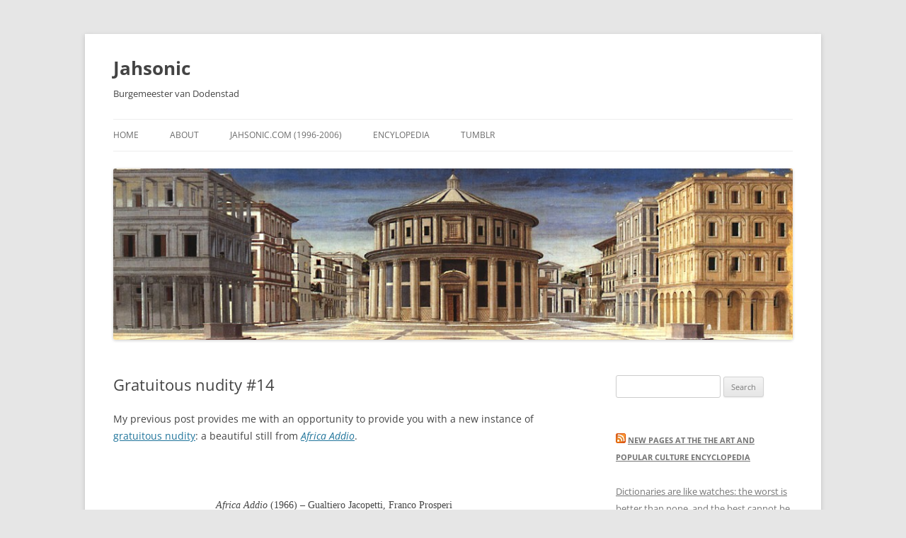

--- FILE ---
content_type: text/html; charset=UTF-8
request_url: https://blog.jahsonic.com/gratuitous-nudity-14/
body_size: 11149
content:
<!DOCTYPE html>
<html lang="en-US">
<head>
<meta charset="UTF-8" />
<meta name="viewport" content="width=device-width, initial-scale=1.0" />
<title>Gratuitous nudity #14 - Jahsonic</title>
<link rel="profile" href="https://gmpg.org/xfn/11" />
<link rel="pingback" href="https://blog.jahsonic.com/xmlrpc.php">
<meta name='robots' content='index, follow, max-image-preview:large, max-snippet:-1, max-video-preview:-1' />

	<!-- This site is optimized with the Yoast SEO plugin v26.8 - https://yoast.com/product/yoast-seo-wordpress/ -->
	<link rel="canonical" href="https://blog.jahsonic.com/gratuitous-nudity-14/" />
	<meta property="og:locale" content="en_US" />
	<meta property="og:type" content="article" />
	<meta property="og:title" content="Gratuitous nudity #14 - Jahsonic" />
	<meta property="og:description" content="My previous post provides me with an opportunity to provide you with a new instance of gratuitous nudity: a beautiful still from Africa Addio. Africa Addio (1966) &#8211; Gualtiero Jacopetti, Franco Prosperi Image sourced here. [Dec 2005] Africa Addio is a 1966 Italian documentary film about the decolonization in Africa. It was shot over a [&hellip;]" />
	<meta property="og:url" content="https://blog.jahsonic.com/gratuitous-nudity-14/" />
	<meta property="og:site_name" content="Jahsonic" />
	<meta property="article:published_time" content="2008-11-16T16:51:22+00:00" />
	<meta property="og:image" content="http://www.jahsonic.com/AfricaAddio.jpg" />
	<meta name="author" content="jahsonic" />
	<meta name="twitter:card" content="summary_large_image" />
	<meta name="twitter:label1" content="Written by" />
	<meta name="twitter:data1" content="jahsonic" />
	<meta name="twitter:label2" content="Est. reading time" />
	<meta name="twitter:data2" content="1 minute" />
	<script type="application/ld+json" class="yoast-schema-graph">{"@context":"https://schema.org","@graph":[{"@type":"Article","@id":"https://blog.jahsonic.com/gratuitous-nudity-14/#article","isPartOf":{"@id":"https://blog.jahsonic.com/gratuitous-nudity-14/"},"author":{"name":"jahsonic","@id":"https://blog.jahsonic.com/#/schema/person/8789b59bbd68431a545311e7778390e4"},"headline":"Gratuitous nudity #14","datePublished":"2008-11-16T16:51:22+00:00","mainEntityOfPage":{"@id":"https://blog.jahsonic.com/gratuitous-nudity-14/"},"wordCount":124,"publisher":{"@id":"https://blog.jahsonic.com/#/schema/person/8789b59bbd68431a545311e7778390e4"},"image":{"@id":"https://blog.jahsonic.com/gratuitous-nudity-14/#primaryimage"},"thumbnailUrl":"http://www.jahsonic.com/AfricaAddio.jpg","articleSection":["1001 things to do before you die","eroticism","female sexuality","fiction","gratuitous nudity","photography"],"inLanguage":"en-US"},{"@type":"WebPage","@id":"https://blog.jahsonic.com/gratuitous-nudity-14/","url":"https://blog.jahsonic.com/gratuitous-nudity-14/","name":"Gratuitous nudity #14 - Jahsonic","isPartOf":{"@id":"https://blog.jahsonic.com/#website"},"primaryImageOfPage":{"@id":"https://blog.jahsonic.com/gratuitous-nudity-14/#primaryimage"},"image":{"@id":"https://blog.jahsonic.com/gratuitous-nudity-14/#primaryimage"},"thumbnailUrl":"http://www.jahsonic.com/AfricaAddio.jpg","datePublished":"2008-11-16T16:51:22+00:00","breadcrumb":{"@id":"https://blog.jahsonic.com/gratuitous-nudity-14/#breadcrumb"},"inLanguage":"en-US","potentialAction":[{"@type":"ReadAction","target":["https://blog.jahsonic.com/gratuitous-nudity-14/"]}]},{"@type":"ImageObject","inLanguage":"en-US","@id":"https://blog.jahsonic.com/gratuitous-nudity-14/#primaryimage","url":"http://www.jahsonic.com/AfricaAddio.jpg","contentUrl":"http://www.jahsonic.com/AfricaAddio.jpg"},{"@type":"BreadcrumbList","@id":"https://blog.jahsonic.com/gratuitous-nudity-14/#breadcrumb","itemListElement":[{"@type":"ListItem","position":1,"name":"Home","item":"https://blog.jahsonic.com/"},{"@type":"ListItem","position":2,"name":"Gratuitous nudity #14"}]},{"@type":"WebSite","@id":"https://blog.jahsonic.com/#website","url":"https://blog.jahsonic.com/","name":"Jahsonic","description":"Burgemeester van Dodenstad","publisher":{"@id":"https://blog.jahsonic.com/#/schema/person/8789b59bbd68431a545311e7778390e4"},"potentialAction":[{"@type":"SearchAction","target":{"@type":"EntryPoint","urlTemplate":"https://blog.jahsonic.com/?s={search_term_string}"},"query-input":{"@type":"PropertyValueSpecification","valueRequired":true,"valueName":"search_term_string"}}],"inLanguage":"en-US"},{"@type":["Person","Organization"],"@id":"https://blog.jahsonic.com/#/schema/person/8789b59bbd68431a545311e7778390e4","name":"jahsonic","image":{"@type":"ImageObject","inLanguage":"en-US","@id":"https://blog.jahsonic.com/#/schema/person/image/","url":"https://secure.gravatar.com/avatar/6e5c3ff847cff8f084c3174a15d944809946964027ff5f06edefbc82447e3eff?s=96&d=mm&r=g","contentUrl":"https://secure.gravatar.com/avatar/6e5c3ff847cff8f084c3174a15d944809946964027ff5f06edefbc82447e3eff?s=96&d=mm&r=g","caption":"jahsonic"},"logo":{"@id":"https://blog.jahsonic.com/#/schema/person/image/"}}]}</script>
	<!-- / Yoast SEO plugin. -->


<link rel="alternate" type="application/rss+xml" title="Jahsonic &raquo; Feed" href="https://blog.jahsonic.com/feed/" />
<link rel="alternate" type="application/rss+xml" title="Jahsonic &raquo; Comments Feed" href="https://blog.jahsonic.com/comments/feed/" />
<link rel="alternate" type="application/rss+xml" title="Jahsonic &raquo; Gratuitous nudity #14 Comments Feed" href="https://blog.jahsonic.com/gratuitous-nudity-14/feed/" />
<link rel="alternate" title="oEmbed (JSON)" type="application/json+oembed" href="https://blog.jahsonic.com/wp-json/oembed/1.0/embed?url=https%3A%2F%2Fblog.jahsonic.com%2Fgratuitous-nudity-14%2F" />
<link rel="alternate" title="oEmbed (XML)" type="text/xml+oembed" href="https://blog.jahsonic.com/wp-json/oembed/1.0/embed?url=https%3A%2F%2Fblog.jahsonic.com%2Fgratuitous-nudity-14%2F&#038;format=xml" />
<style id='wp-img-auto-sizes-contain-inline-css' type='text/css'>
img:is([sizes=auto i],[sizes^="auto," i]){contain-intrinsic-size:3000px 1500px}
/*# sourceURL=wp-img-auto-sizes-contain-inline-css */
</style>
<style id='wp-emoji-styles-inline-css' type='text/css'>

	img.wp-smiley, img.emoji {
		display: inline !important;
		border: none !important;
		box-shadow: none !important;
		height: 1em !important;
		width: 1em !important;
		margin: 0 0.07em !important;
		vertical-align: -0.1em !important;
		background: none !important;
		padding: 0 !important;
	}
/*# sourceURL=wp-emoji-styles-inline-css */
</style>
<style id='wp-block-library-inline-css' type='text/css'>
:root{--wp-block-synced-color:#7a00df;--wp-block-synced-color--rgb:122,0,223;--wp-bound-block-color:var(--wp-block-synced-color);--wp-editor-canvas-background:#ddd;--wp-admin-theme-color:#007cba;--wp-admin-theme-color--rgb:0,124,186;--wp-admin-theme-color-darker-10:#006ba1;--wp-admin-theme-color-darker-10--rgb:0,107,160.5;--wp-admin-theme-color-darker-20:#005a87;--wp-admin-theme-color-darker-20--rgb:0,90,135;--wp-admin-border-width-focus:2px}@media (min-resolution:192dpi){:root{--wp-admin-border-width-focus:1.5px}}.wp-element-button{cursor:pointer}:root .has-very-light-gray-background-color{background-color:#eee}:root .has-very-dark-gray-background-color{background-color:#313131}:root .has-very-light-gray-color{color:#eee}:root .has-very-dark-gray-color{color:#313131}:root .has-vivid-green-cyan-to-vivid-cyan-blue-gradient-background{background:linear-gradient(135deg,#00d084,#0693e3)}:root .has-purple-crush-gradient-background{background:linear-gradient(135deg,#34e2e4,#4721fb 50%,#ab1dfe)}:root .has-hazy-dawn-gradient-background{background:linear-gradient(135deg,#faaca8,#dad0ec)}:root .has-subdued-olive-gradient-background{background:linear-gradient(135deg,#fafae1,#67a671)}:root .has-atomic-cream-gradient-background{background:linear-gradient(135deg,#fdd79a,#004a59)}:root .has-nightshade-gradient-background{background:linear-gradient(135deg,#330968,#31cdcf)}:root .has-midnight-gradient-background{background:linear-gradient(135deg,#020381,#2874fc)}:root{--wp--preset--font-size--normal:16px;--wp--preset--font-size--huge:42px}.has-regular-font-size{font-size:1em}.has-larger-font-size{font-size:2.625em}.has-normal-font-size{font-size:var(--wp--preset--font-size--normal)}.has-huge-font-size{font-size:var(--wp--preset--font-size--huge)}.has-text-align-center{text-align:center}.has-text-align-left{text-align:left}.has-text-align-right{text-align:right}.has-fit-text{white-space:nowrap!important}#end-resizable-editor-section{display:none}.aligncenter{clear:both}.items-justified-left{justify-content:flex-start}.items-justified-center{justify-content:center}.items-justified-right{justify-content:flex-end}.items-justified-space-between{justify-content:space-between}.screen-reader-text{border:0;clip-path:inset(50%);height:1px;margin:-1px;overflow:hidden;padding:0;position:absolute;width:1px;word-wrap:normal!important}.screen-reader-text:focus{background-color:#ddd;clip-path:none;color:#444;display:block;font-size:1em;height:auto;left:5px;line-height:normal;padding:15px 23px 14px;text-decoration:none;top:5px;width:auto;z-index:100000}html :where(.has-border-color){border-style:solid}html :where([style*=border-top-color]){border-top-style:solid}html :where([style*=border-right-color]){border-right-style:solid}html :where([style*=border-bottom-color]){border-bottom-style:solid}html :where([style*=border-left-color]){border-left-style:solid}html :where([style*=border-width]){border-style:solid}html :where([style*=border-top-width]){border-top-style:solid}html :where([style*=border-right-width]){border-right-style:solid}html :where([style*=border-bottom-width]){border-bottom-style:solid}html :where([style*=border-left-width]){border-left-style:solid}html :where(img[class*=wp-image-]){height:auto;max-width:100%}:where(figure){margin:0 0 1em}html :where(.is-position-sticky){--wp-admin--admin-bar--position-offset:var(--wp-admin--admin-bar--height,0px)}@media screen and (max-width:600px){html :where(.is-position-sticky){--wp-admin--admin-bar--position-offset:0px}}

/*# sourceURL=wp-block-library-inline-css */
</style><style id='wp-block-rss-inline-css' type='text/css'>
ul.wp-block-rss.alignleft{margin-right:2em}ul.wp-block-rss.alignright{margin-left:2em}ul.wp-block-rss.is-grid{display:flex;flex-wrap:wrap;padding:0}ul.wp-block-rss.is-grid li{margin:0 1em 1em 0;width:100%}@media (min-width:600px){ul.wp-block-rss.columns-2 li{width:calc(50% - 1em)}ul.wp-block-rss.columns-3 li{width:calc(33.33333% - 1em)}ul.wp-block-rss.columns-4 li{width:calc(25% - 1em)}ul.wp-block-rss.columns-5 li{width:calc(20% - 1em)}ul.wp-block-rss.columns-6 li{width:calc(16.66667% - 1em)}}.wp-block-rss__item-author,.wp-block-rss__item-publish-date{display:block;font-size:.8125em}.wp-block-rss{box-sizing:border-box;list-style:none;padding:0}
/*# sourceURL=https://blog.jahsonic.com/wp-includes/blocks/rss/style.min.css */
</style>
<style id='global-styles-inline-css' type='text/css'>
:root{--wp--preset--aspect-ratio--square: 1;--wp--preset--aspect-ratio--4-3: 4/3;--wp--preset--aspect-ratio--3-4: 3/4;--wp--preset--aspect-ratio--3-2: 3/2;--wp--preset--aspect-ratio--2-3: 2/3;--wp--preset--aspect-ratio--16-9: 16/9;--wp--preset--aspect-ratio--9-16: 9/16;--wp--preset--color--black: #000000;--wp--preset--color--cyan-bluish-gray: #abb8c3;--wp--preset--color--white: #fff;--wp--preset--color--pale-pink: #f78da7;--wp--preset--color--vivid-red: #cf2e2e;--wp--preset--color--luminous-vivid-orange: #ff6900;--wp--preset--color--luminous-vivid-amber: #fcb900;--wp--preset--color--light-green-cyan: #7bdcb5;--wp--preset--color--vivid-green-cyan: #00d084;--wp--preset--color--pale-cyan-blue: #8ed1fc;--wp--preset--color--vivid-cyan-blue: #0693e3;--wp--preset--color--vivid-purple: #9b51e0;--wp--preset--color--blue: #21759b;--wp--preset--color--dark-gray: #444;--wp--preset--color--medium-gray: #9f9f9f;--wp--preset--color--light-gray: #e6e6e6;--wp--preset--gradient--vivid-cyan-blue-to-vivid-purple: linear-gradient(135deg,rgb(6,147,227) 0%,rgb(155,81,224) 100%);--wp--preset--gradient--light-green-cyan-to-vivid-green-cyan: linear-gradient(135deg,rgb(122,220,180) 0%,rgb(0,208,130) 100%);--wp--preset--gradient--luminous-vivid-amber-to-luminous-vivid-orange: linear-gradient(135deg,rgb(252,185,0) 0%,rgb(255,105,0) 100%);--wp--preset--gradient--luminous-vivid-orange-to-vivid-red: linear-gradient(135deg,rgb(255,105,0) 0%,rgb(207,46,46) 100%);--wp--preset--gradient--very-light-gray-to-cyan-bluish-gray: linear-gradient(135deg,rgb(238,238,238) 0%,rgb(169,184,195) 100%);--wp--preset--gradient--cool-to-warm-spectrum: linear-gradient(135deg,rgb(74,234,220) 0%,rgb(151,120,209) 20%,rgb(207,42,186) 40%,rgb(238,44,130) 60%,rgb(251,105,98) 80%,rgb(254,248,76) 100%);--wp--preset--gradient--blush-light-purple: linear-gradient(135deg,rgb(255,206,236) 0%,rgb(152,150,240) 100%);--wp--preset--gradient--blush-bordeaux: linear-gradient(135deg,rgb(254,205,165) 0%,rgb(254,45,45) 50%,rgb(107,0,62) 100%);--wp--preset--gradient--luminous-dusk: linear-gradient(135deg,rgb(255,203,112) 0%,rgb(199,81,192) 50%,rgb(65,88,208) 100%);--wp--preset--gradient--pale-ocean: linear-gradient(135deg,rgb(255,245,203) 0%,rgb(182,227,212) 50%,rgb(51,167,181) 100%);--wp--preset--gradient--electric-grass: linear-gradient(135deg,rgb(202,248,128) 0%,rgb(113,206,126) 100%);--wp--preset--gradient--midnight: linear-gradient(135deg,rgb(2,3,129) 0%,rgb(40,116,252) 100%);--wp--preset--font-size--small: 13px;--wp--preset--font-size--medium: 20px;--wp--preset--font-size--large: 36px;--wp--preset--font-size--x-large: 42px;--wp--preset--spacing--20: 0.44rem;--wp--preset--spacing--30: 0.67rem;--wp--preset--spacing--40: 1rem;--wp--preset--spacing--50: 1.5rem;--wp--preset--spacing--60: 2.25rem;--wp--preset--spacing--70: 3.38rem;--wp--preset--spacing--80: 5.06rem;--wp--preset--shadow--natural: 6px 6px 9px rgba(0, 0, 0, 0.2);--wp--preset--shadow--deep: 12px 12px 50px rgba(0, 0, 0, 0.4);--wp--preset--shadow--sharp: 6px 6px 0px rgba(0, 0, 0, 0.2);--wp--preset--shadow--outlined: 6px 6px 0px -3px rgb(255, 255, 255), 6px 6px rgb(0, 0, 0);--wp--preset--shadow--crisp: 6px 6px 0px rgb(0, 0, 0);}:where(.is-layout-flex){gap: 0.5em;}:where(.is-layout-grid){gap: 0.5em;}body .is-layout-flex{display: flex;}.is-layout-flex{flex-wrap: wrap;align-items: center;}.is-layout-flex > :is(*, div){margin: 0;}body .is-layout-grid{display: grid;}.is-layout-grid > :is(*, div){margin: 0;}:where(.wp-block-columns.is-layout-flex){gap: 2em;}:where(.wp-block-columns.is-layout-grid){gap: 2em;}:where(.wp-block-post-template.is-layout-flex){gap: 1.25em;}:where(.wp-block-post-template.is-layout-grid){gap: 1.25em;}.has-black-color{color: var(--wp--preset--color--black) !important;}.has-cyan-bluish-gray-color{color: var(--wp--preset--color--cyan-bluish-gray) !important;}.has-white-color{color: var(--wp--preset--color--white) !important;}.has-pale-pink-color{color: var(--wp--preset--color--pale-pink) !important;}.has-vivid-red-color{color: var(--wp--preset--color--vivid-red) !important;}.has-luminous-vivid-orange-color{color: var(--wp--preset--color--luminous-vivid-orange) !important;}.has-luminous-vivid-amber-color{color: var(--wp--preset--color--luminous-vivid-amber) !important;}.has-light-green-cyan-color{color: var(--wp--preset--color--light-green-cyan) !important;}.has-vivid-green-cyan-color{color: var(--wp--preset--color--vivid-green-cyan) !important;}.has-pale-cyan-blue-color{color: var(--wp--preset--color--pale-cyan-blue) !important;}.has-vivid-cyan-blue-color{color: var(--wp--preset--color--vivid-cyan-blue) !important;}.has-vivid-purple-color{color: var(--wp--preset--color--vivid-purple) !important;}.has-black-background-color{background-color: var(--wp--preset--color--black) !important;}.has-cyan-bluish-gray-background-color{background-color: var(--wp--preset--color--cyan-bluish-gray) !important;}.has-white-background-color{background-color: var(--wp--preset--color--white) !important;}.has-pale-pink-background-color{background-color: var(--wp--preset--color--pale-pink) !important;}.has-vivid-red-background-color{background-color: var(--wp--preset--color--vivid-red) !important;}.has-luminous-vivid-orange-background-color{background-color: var(--wp--preset--color--luminous-vivid-orange) !important;}.has-luminous-vivid-amber-background-color{background-color: var(--wp--preset--color--luminous-vivid-amber) !important;}.has-light-green-cyan-background-color{background-color: var(--wp--preset--color--light-green-cyan) !important;}.has-vivid-green-cyan-background-color{background-color: var(--wp--preset--color--vivid-green-cyan) !important;}.has-pale-cyan-blue-background-color{background-color: var(--wp--preset--color--pale-cyan-blue) !important;}.has-vivid-cyan-blue-background-color{background-color: var(--wp--preset--color--vivid-cyan-blue) !important;}.has-vivid-purple-background-color{background-color: var(--wp--preset--color--vivid-purple) !important;}.has-black-border-color{border-color: var(--wp--preset--color--black) !important;}.has-cyan-bluish-gray-border-color{border-color: var(--wp--preset--color--cyan-bluish-gray) !important;}.has-white-border-color{border-color: var(--wp--preset--color--white) !important;}.has-pale-pink-border-color{border-color: var(--wp--preset--color--pale-pink) !important;}.has-vivid-red-border-color{border-color: var(--wp--preset--color--vivid-red) !important;}.has-luminous-vivid-orange-border-color{border-color: var(--wp--preset--color--luminous-vivid-orange) !important;}.has-luminous-vivid-amber-border-color{border-color: var(--wp--preset--color--luminous-vivid-amber) !important;}.has-light-green-cyan-border-color{border-color: var(--wp--preset--color--light-green-cyan) !important;}.has-vivid-green-cyan-border-color{border-color: var(--wp--preset--color--vivid-green-cyan) !important;}.has-pale-cyan-blue-border-color{border-color: var(--wp--preset--color--pale-cyan-blue) !important;}.has-vivid-cyan-blue-border-color{border-color: var(--wp--preset--color--vivid-cyan-blue) !important;}.has-vivid-purple-border-color{border-color: var(--wp--preset--color--vivid-purple) !important;}.has-vivid-cyan-blue-to-vivid-purple-gradient-background{background: var(--wp--preset--gradient--vivid-cyan-blue-to-vivid-purple) !important;}.has-light-green-cyan-to-vivid-green-cyan-gradient-background{background: var(--wp--preset--gradient--light-green-cyan-to-vivid-green-cyan) !important;}.has-luminous-vivid-amber-to-luminous-vivid-orange-gradient-background{background: var(--wp--preset--gradient--luminous-vivid-amber-to-luminous-vivid-orange) !important;}.has-luminous-vivid-orange-to-vivid-red-gradient-background{background: var(--wp--preset--gradient--luminous-vivid-orange-to-vivid-red) !important;}.has-very-light-gray-to-cyan-bluish-gray-gradient-background{background: var(--wp--preset--gradient--very-light-gray-to-cyan-bluish-gray) !important;}.has-cool-to-warm-spectrum-gradient-background{background: var(--wp--preset--gradient--cool-to-warm-spectrum) !important;}.has-blush-light-purple-gradient-background{background: var(--wp--preset--gradient--blush-light-purple) !important;}.has-blush-bordeaux-gradient-background{background: var(--wp--preset--gradient--blush-bordeaux) !important;}.has-luminous-dusk-gradient-background{background: var(--wp--preset--gradient--luminous-dusk) !important;}.has-pale-ocean-gradient-background{background: var(--wp--preset--gradient--pale-ocean) !important;}.has-electric-grass-gradient-background{background: var(--wp--preset--gradient--electric-grass) !important;}.has-midnight-gradient-background{background: var(--wp--preset--gradient--midnight) !important;}.has-small-font-size{font-size: var(--wp--preset--font-size--small) !important;}.has-medium-font-size{font-size: var(--wp--preset--font-size--medium) !important;}.has-large-font-size{font-size: var(--wp--preset--font-size--large) !important;}.has-x-large-font-size{font-size: var(--wp--preset--font-size--x-large) !important;}
/*# sourceURL=global-styles-inline-css */
</style>

<style id='classic-theme-styles-inline-css' type='text/css'>
/*! This file is auto-generated */
.wp-block-button__link{color:#fff;background-color:#32373c;border-radius:9999px;box-shadow:none;text-decoration:none;padding:calc(.667em + 2px) calc(1.333em + 2px);font-size:1.125em}.wp-block-file__button{background:#32373c;color:#fff;text-decoration:none}
/*# sourceURL=/wp-includes/css/classic-themes.min.css */
</style>
<link rel='stylesheet' id='twentytwelve-fonts-css' href='https://blog.jahsonic.com/wp-content/themes/twentytwelve/fonts/font-open-sans.css?ver=20230328' type='text/css' media='all' />
<link rel='stylesheet' id='twentytwelve-style-css' href='https://blog.jahsonic.com/wp-content/themes/twentytwelve/style.css?ver=20251202' type='text/css' media='all' />
<link rel='stylesheet' id='twentytwelve-block-style-css' href='https://blog.jahsonic.com/wp-content/themes/twentytwelve/css/blocks.css?ver=20251031' type='text/css' media='all' />
<script type="text/javascript" src="https://blog.jahsonic.com/wp-includes/js/jquery/jquery.min.js?ver=3.7.1" id="jquery-core-js"></script>
<script type="text/javascript" src="https://blog.jahsonic.com/wp-includes/js/jquery/jquery-migrate.min.js?ver=3.4.1" id="jquery-migrate-js"></script>
<script type="text/javascript" src="https://blog.jahsonic.com/wp-content/themes/twentytwelve/js/navigation.js?ver=20250303" id="twentytwelve-navigation-js" defer="defer" data-wp-strategy="defer"></script>
<link rel="https://api.w.org/" href="https://blog.jahsonic.com/wp-json/" /><link rel="alternate" title="JSON" type="application/json" href="https://blog.jahsonic.com/wp-json/wp/v2/posts/2255" /><link rel="EditURI" type="application/rsd+xml" title="RSD" href="https://blog.jahsonic.com/xmlrpc.php?rsd" />
<meta name="generator" content="WordPress 6.9" />
<link rel='shortlink' href='https://blog.jahsonic.com/?p=2255' />
	<style type="text/css" id="twentytwelve-header-css">
			.site-header h1 a,
		.site-header h2 {
			color: #444;
		}
		</style>
	<link rel="icon" href="https://blog.jahsonic.com/wp-content/uploads/2021/11/cropped-RhombicuboctahedronbyLeonardodaVinci-32x32.jpg" sizes="32x32" />
<link rel="icon" href="https://blog.jahsonic.com/wp-content/uploads/2021/11/cropped-RhombicuboctahedronbyLeonardodaVinci-192x192.jpg" sizes="192x192" />
<link rel="apple-touch-icon" href="https://blog.jahsonic.com/wp-content/uploads/2021/11/cropped-RhombicuboctahedronbyLeonardodaVinci-180x180.jpg" />
<meta name="msapplication-TileImage" content="https://blog.jahsonic.com/wp-content/uploads/2021/11/cropped-RhombicuboctahedronbyLeonardodaVinci-270x270.jpg" />
</head>

<body class="wp-singular post-template-default single single-post postid-2255 single-format-standard wp-embed-responsive wp-theme-twentytwelve custom-font-enabled">
<div id="page" class="hfeed site">
	<a class="screen-reader-text skip-link" href="#content">Skip to content</a>
	<header id="masthead" class="site-header">
		<hgroup>
							<h1 class="site-title"><a href="https://blog.jahsonic.com/" rel="home" >Jahsonic</a></h1>
								<h2 class="site-description">Burgemeester van Dodenstad</h2>
					</hgroup>

		<nav id="site-navigation" class="main-navigation">
			<button class="menu-toggle">Menu</button>
			<div class="menu-left-menu-container"><ul id="menu-left-menu" class="nav-menu"><li id="menu-item-7340" class="menu-item menu-item-type-custom menu-item-object-custom menu-item-7340"><a href="http://jahsonic.com">Home</a></li>
<li id="menu-item-5243" class="menu-item menu-item-type-post_type menu-item-object-page menu-item-5243"><a href="https://blog.jahsonic.com/about/">About</a></li>
<li id="menu-item-7331" class="menu-item menu-item-type-custom menu-item-object-custom menu-item-7331"><a href="http://jahsonic.com/2006Feb.html">Jahsonic.com (1996-2006)</a></li>
<li id="menu-item-7334" class="menu-item menu-item-type-custom menu-item-object-custom menu-item-7334"><a href="http://artandpopularculture.com">Encylopedia</a></li>
<li id="menu-item-7337" class="menu-item menu-item-type-custom menu-item-object-custom menu-item-7337"><a href="http://jahsonic.tumblr.com">Tumblr</a></li>
</ul></div>		</nav><!-- #site-navigation -->

				<a href="https://blog.jahsonic.com/"  rel="home"><img src="https://blog.jahsonic.com/wp-content/uploads/2013/08/cropped-Piero_della_Francesca_-_Ideal_City.jpg" width="1000" height="252" alt="Jahsonic" class="header-image" srcset="https://blog.jahsonic.com/wp-content/uploads/2013/08/cropped-Piero_della_Francesca_-_Ideal_City.jpg 1000w, https://blog.jahsonic.com/wp-content/uploads/2013/08/cropped-Piero_della_Francesca_-_Ideal_City-300x75.jpg 300w, https://blog.jahsonic.com/wp-content/uploads/2013/08/cropped-Piero_della_Francesca_-_Ideal_City-624x157.jpg 624w" sizes="(max-width: 1000px) 100vw, 1000px" decoding="async" fetchpriority="high" /></a>
			</header><!-- #masthead -->

	<div id="main" class="wrapper">

	<div id="primary" class="site-content">
		<div id="content" role="main">

			
				
	<article id="post-2255" class="post-2255 post type-post status-publish format-standard hentry category-1001-things-to-do-before-you-die category-eroticism category-female-sexuality category-fiction category-gratuitous-nudity category-photography">
				<header class="entry-header">
			
						<h1 class="entry-title">Gratuitous nudity #14</h1>
								</header><!-- .entry-header -->

				<div class="entry-content">
			<p>My previous post provides me with an opportunity to provide you with a new instance of <a title="Gratuitous nudity" href="http://www.artandpopularculture.com/Gratuitous_nudity">gratuitous nudity</a>: a beautiful still from <em><a title="Africa Addio" href="http://www.artandpopularculture.com/Africa_Addio">Africa Addio</a></em>.</p>
<p align="center"><span style="font-family:verdana;"> <a href="http://www.amazon.com/exec/obidos/ASIN/B000096IC0/metasoul"><img decoding="async" src="http://www.jahsonic.com/AfricaAddio.jpg" border="0" alt="" /></a> </span></p>
<p align="center"><span style="font-family:verdana;"> <em>Africa Addio</em> (1966) &#8211; Gualtiero Jacopetti, Franco Prosperi<br />
Image sourced <a href="http://www.capitantrash.com/Deposito/08/JACO1.HTM">here.</a> [Dec 2005] </span></p>
<p><em><strong>Africa Addio</strong></em> is a <a title="1966 in film" href="http://www.artandpopularculture.com/1966_in_film">1966</a> <a title="Cinema of Italy" href="http://www.artandpopularculture.com/Cinema_of_Italy">Italian</a> <a title="Documentary film" href="http://www.artandpopularculture.com/Documentary_film">documentary film</a> about the <a title="Decolonization" href="http://www.artandpopularculture.com/Decolonization">decolonization</a> in <a title="Africa" href="http://www.artandpopularculture.com/Africa">Africa</a>. It was shot over a period of three years, by <a title="Gualtiero Jacopetti" href="http://www.artandpopularculture.com/Gualtiero_Jacopetti">Gualtiero Jacopetti</a> and <a title="Franco Prosperi" href="http://www.artandpopularculture.com/Franco_Prosperi">Franco Prosperi</a>, two Italian filmmakers who had gained fame a few years earlier (with co-director <a title="Paolo Cavara" href="http://www.artandpopularculture.com/Paolo_Cavara">Paolo Cavara</a>) as the directors of <a title="Mondo Cane" href="http://www.artandpopularculture.com/Mondo_Cane">Mondo Cane</a> in 1962.   The image was taken from the Captain Trash<a class="external autonumber" title="http://www.capitantrash.com/cesseng.htm" rel="nofollow" href="http://www.capitantrash.com/cesseng.htm">[1]</a> site somewhere in 2005. This site is a treasure trove of &#8220;<a title="Trash culture" href="http://www.artandpopularculture.com/Trash_culture">trash culture</a>&#8220;. See its Google gallery <a class="external text" title="http://images.google.com/images?hl=en&amp;q=site%3Ahttp%3A%2F%2Fwww.capitantrash.com&amp;um=1&amp;ie=UTF-8&amp;sa=N&amp;tab=wi" rel="nofollow" href="http://images.google.com/images?hl=en&amp;q=site%3Ahttp%3A%2F%2Fwww.capitantrash.com&amp;um=1&amp;ie=UTF-8&amp;sa=N&amp;tab=wi">here</a>. See for example <a class="external text" title="http://www.capitantrash.com/Deposito/17/Image/cuore5.jpg" rel="nofollow" href="http://www.capitantrash.com/Deposito/17/Image/cuore5.jpg">this image</a>, of which I do not know the <a title="Provenance" href="http://www.artandpopularculture.com/Provenance">provenance</a>.</p>
					</div><!-- .entry-content -->
		
		<footer class="entry-meta">
			This entry was posted in <a href="https://blog.jahsonic.com/category/1001-things-to-do-before-you-die/" rel="category tag">1001 things to do before you die</a>, <a href="https://blog.jahsonic.com/category/eroticism/" rel="category tag">eroticism</a>, <a href="https://blog.jahsonic.com/category/female-sexuality/" rel="category tag">female sexuality</a>, <a href="https://blog.jahsonic.com/category/fiction/" rel="category tag">fiction</a>, <a href="https://blog.jahsonic.com/category/gratuitous-nudity/" rel="category tag">gratuitous nudity</a>, <a href="https://blog.jahsonic.com/category/photography/" rel="category tag">photography</a> on <a href="https://blog.jahsonic.com/gratuitous-nudity-14/" title="4:51 pm" rel="bookmark"><time class="entry-date" datetime="2008-11-16T16:51:22+00:00">November 16, 2008</time></a><span class="by-author"> by <span class="author vcard"><a class="url fn n" href="https://blog.jahsonic.com/author/jahsonic/" title="View all posts by jahsonic" rel="author">jahsonic</a></span></span>.								</footer><!-- .entry-meta -->
	</article><!-- #post -->

				<nav class="nav-single">
					<h3 class="assistive-text">Post navigation</h3>
					<span class="nav-previous"><a href="https://blog.jahsonic.com/any-similarity-to-any-person-event-or-institution-is-intentional-and-anything-but-coincidential/" rel="prev"><span class="meta-nav">&larr;</span> Any similarity to any person, event, or institution is intentional and anything but coincidential</a></span>
					<span class="nav-next"><a href="https://blog.jahsonic.com/hauntology-and-burial-mixes/" rel="next">Hauntology and Burial Mixes <span class="meta-nav">&rarr;</span></a></span>
				</nav><!-- .nav-single -->

				
<div id="comments" class="comments-area">

	
			<h2 class="comments-title">
			One thought on &ldquo;<span>Gratuitous nudity #14</span>&rdquo;		</h2>

		<ol class="commentlist">
					<li class="comment even thread-even depth-1" id="li-comment-5897">
		<article id="comment-5897" class="comment">
			<header class="comment-meta comment-author vcard">
				<img alt='' src='https://secure.gravatar.com/avatar/c1289937a8c3f69bde75f5264761f09de2a408578871a5d32ec6e7c82bc36daa?s=44&#038;d=mm&#038;r=g' srcset='https://secure.gravatar.com/avatar/c1289937a8c3f69bde75f5264761f09de2a408578871a5d32ec6e7c82bc36daa?s=88&#038;d=mm&#038;r=g 2x' class='avatar avatar-44 photo' height='44' width='44' decoding='async'/><cite><b class="fn"><a href="http://nursemyra.wordpress.com/" class="url" rel="ugc external nofollow">nursemyra</a></b> </cite><a href="https://blog.jahsonic.com/gratuitous-nudity-14/#comment-5897"><time datetime="2008-11-19T21:57:24+00:00">November 19, 2008 at 9:57 pm</time></a>				</header><!-- .comment-meta -->

				
				
				<section class="comment-content comment">
				<p>lovely</p>
								</section><!-- .comment-content -->

				<div class="reply">
								</div><!-- .reply -->
			</article><!-- #comment-## -->
				</li><!-- #comment-## -->
		</ol><!-- .commentlist -->

		
				<p class="nocomments">Comments are closed.</p>
		
	
	
</div><!-- #comments .comments-area -->

			
		</div><!-- #content -->
	</div><!-- #primary -->


			<div id="secondary" class="widget-area" role="complementary">
			<aside id="search-2" class="widget widget_search"><form role="search" method="get" id="searchform" class="searchform" action="https://blog.jahsonic.com/">
				<div>
					<label class="screen-reader-text" for="s">Search for:</label>
					<input type="text" value="" name="s" id="s" />
					<input type="submit" id="searchsubmit" value="Search" />
				</div>
			</form></aside><aside id="rss-4" class="widget widget_rss"><h3 class="widget-title"><a class="rsswidget rss-widget-feed" href="http://www.artandpopularculture.com/Special:Newpages?title=Special:Newpages&#038;feed=rss"><img class="rss-widget-icon" style="border:0" width="14" height="14" src="https://blog.jahsonic.com/wp-includes/images/rss.png" alt="RSS" loading="lazy" /></a> <a class="rsswidget rss-widget-title" href="http://artandpopularculture.com/Special:Newpages">New Pages at the  THE ART AND POPULAR CULTURE ENCYCLOPEDIA</a></h3><ul><li><a class='rsswidget' href='http://artandpopularculture.com/Dictionaries_are_like_watches:_the_worst_is_better_than_none%2C_and_the_best_cannot_be_expected_to_go_quite_true'>Dictionaries are like watches: the worst is better than none, and the best cannot be expected to go quite true</a></li><li><a class='rsswidget' href='http://artandpopularculture.com/Karel_ten_Bruggencate'>Karel ten Bruggencate</a></li><li><a class='rsswidget' href='http://artandpopularculture.com/Metilde_Viscontini_Dembowski'>Metilde Viscontini Dembowski</a></li><li><a class='rsswidget' href='http://artandpopularculture.com/Mala_et_impia_est_consuetudo_contra_deos_disputandi%2C_sive_ex_animo_id_fit%2C_sive_simulate'>Mala et impia est consuetudo contra deos disputandi, sive ex animo id fit, sive simulate</a></li><li><a class='rsswidget' href='http://artandpopularculture.com/John_Stuart_Blackie'>John Stuart Blackie</a></li><li><a class='rsswidget' href='http://artandpopularculture.com/The_Natural_History_of_Atheism'>The Natural History of Atheism</a></li><li><a class='rsswidget' href='http://artandpopularculture.com/Confessions_of_an_anarchist'>Confessions of an anarchist</a></li><li><a class='rsswidget' href='http://artandpopularculture.com/Anarchy_and_Anarchists'>Anarchy and Anarchists</a></li><li><a class='rsswidget' href='http://artandpopularculture.com/Flirting_with_this_disaster'>Flirting with this disaster</a></li><li><a class='rsswidget' href='http://artandpopularculture.com/Almost_Blue_%28song%29'>Almost Blue (song)</a></li></ul></aside>
		<aside id="recent-posts-2" class="widget widget_recent_entries">
		<h3 class="widget-title">Recent Posts</h3>
		<ul>
											<li>
					<a href="https://blog.jahsonic.com/rip-valentino-1932-2026/">RIP Valentino (1932 – 2026)</a>
									</li>
											<li>
					<a href="https://blog.jahsonic.com/rip-erich-von-daniken-1935-2026/">RIP Erich von Däniken (1935 – 2026)</a>
									</li>
											<li>
					<a href="https://blog.jahsonic.com/rip-bela-tarr-1955-2026/">RIP Béla Tarr (1955 – 2026)</a>
									</li>
											<li>
					<a href="https://blog.jahsonic.com/rip-brigitte-bardot-1934-2025/">RIP Brigitte Bardot (1934 – 2025) </a>
									</li>
											<li>
					<a href="https://blog.jahsonic.com/rip-chris-rea-1951-2025/">RIP Chris Rea (1951 – 2025)</a>
									</li>
					</ul>

		</aside><aside id="rss-2" class="widget widget_rss"><h3 class="widget-title"><a class="rsswidget rss-widget-feed" href="http://feeds.feedburner.com/JahsonicsMicroblog"><img class="rss-widget-icon" style="border:0" width="14" height="14" src="https://blog.jahsonic.com/wp-includes/images/rss.png" alt="RSS" loading="lazy" /></a> <a class="rsswidget rss-widget-title" href="https://jahsonic.tumblr.com/">Jahsonic&#8217;s Microblog (2009-17)</a></h3><ul><li><a class='rsswidget' href='https://jahsonic.tumblr.com/post/798755441971691520'>Studies in a Dying Culture.</a></li><li><a class='rsswidget' href='https://jahsonic.tumblr.com/post/796024157713399808'>The Underworld of Paris, Secrets of the S&amp;ucirc;ret&amp;eacute;&amp;nbsp;(1931)</a></li><li><a class='rsswidget' href='https://jahsonic.tumblr.com/post/794696775800897536'>Curious Bypaths of History&amp;nbsp;(1898) by Augustin Caban&amp;egrave;s.</a></li><li><a class='rsswidget' href='https://jahsonic.tumblr.com/post/794696511733841920'>Augustin Caban&amp;egrave;s books in the warehouse of the University of Antwerp.</a></li><li><a class='rsswidget' href='https://jahsonic.tumblr.com/post/794570332187017216'>&amp;ldquo;Je s&amp;ccedil;ay bien ce que s&amp;ccedil;ay faire&amp;rdquo;&amp;nbsp;</a></li><li><a class='rsswidget' href='https://jahsonic.tumblr.com/post/791804296120401920'>The Devil in Legend and Literature&amp;nbsp;(1931).</a></li><li><a class='rsswidget' href='https://jahsonic.tumblr.com/post/786001755511095296'>Murder for Pleasure</a></li><li><a class='rsswidget' href='https://jahsonic.tumblr.com/post/783785192552890368'>The King in the Golden Mask&amp;nbsp;(1892)&amp;nbsp;</a></li><li><a class='rsswidget' href='https://jahsonic.tumblr.com/post/779060659467026433'>Untitled</a></li><li><a class='rsswidget' href='https://jahsonic.tumblr.com/post/779057414465093632'>Maison des Huit Heures</a></li></ul></aside><aside id="meta-2" class="widget widget_meta"><h3 class="widget-title">Meta</h3>
		<ul>
						<li><a rel="nofollow" href="https://blog.jahsonic.com/wp-login.php">Log in</a></li>
			<li><a href="https://blog.jahsonic.com/feed/">Entries feed</a></li>
			<li><a href="https://blog.jahsonic.com/comments/feed/">Comments feed</a></li>

			<li><a href="https://wordpress.org/">WordPress.org</a></li>
		</ul>

		</aside><aside id="block-3" class="widget widget_block widget_rss"><ul class="wp-block-rss"><li class='wp-block-rss__item'><div class='wp-block-rss__item-title'><a href='http://artandpopularculture.com/Dictionaries_are_like_watches:_the_worst_is_better_than_none%2C_and_the_best_cannot_be_expected_to_go_quite_true'>Dictionaries are like watches: the worst is better than none, and the best cannot be expected to go quite true</a></div></li><li class='wp-block-rss__item'><div class='wp-block-rss__item-title'><a href='http://artandpopularculture.com/Karel_ten_Bruggencate'>Karel ten Bruggencate</a></div></li><li class='wp-block-rss__item'><div class='wp-block-rss__item-title'><a href='http://artandpopularculture.com/Metilde_Viscontini_Dembowski'>Metilde Viscontini Dembowski</a></div></li><li class='wp-block-rss__item'><div class='wp-block-rss__item-title'><a href='http://artandpopularculture.com/Mala_et_impia_est_consuetudo_contra_deos_disputandi%2C_sive_ex_animo_id_fit%2C_sive_simulate'>Mala et impia est consuetudo contra deos disputandi, sive ex animo id fit, sive simulate</a></div></li><li class='wp-block-rss__item'><div class='wp-block-rss__item-title'><a href='http://artandpopularculture.com/John_Stuart_Blackie'>John Stuart Blackie</a></div></li><li class='wp-block-rss__item'><div class='wp-block-rss__item-title'><a href='http://artandpopularculture.com/The_Natural_History_of_Atheism'>The Natural History of Atheism</a></div></li><li class='wp-block-rss__item'><div class='wp-block-rss__item-title'><a href='http://artandpopularculture.com/Confessions_of_an_anarchist'>Confessions of an anarchist</a></div></li><li class='wp-block-rss__item'><div class='wp-block-rss__item-title'><a href='http://artandpopularculture.com/Anarchy_and_Anarchists'>Anarchy and Anarchists</a></div></li><li class='wp-block-rss__item'><div class='wp-block-rss__item-title'><a href='http://artandpopularculture.com/Flirting_with_this_disaster'>Flirting with this disaster</a></div></li><li class='wp-block-rss__item'><div class='wp-block-rss__item-title'><a href='http://artandpopularculture.com/Almost_Blue_%28song%29'>Almost Blue (song)</a></div></li></ul></aside>		</div><!-- #secondary -->
		</div><!-- #main .wrapper -->
	<footer id="colophon" role="contentinfo">
		<div class="site-info">
									<a href="https://wordpress.org/" class="imprint" title="Semantic Personal Publishing Platform">
				Proudly powered by WordPress			</a>
		</div><!-- .site-info -->
	</footer><!-- #colophon -->
</div><!-- #page -->

<script type="speculationrules">
{"prefetch":[{"source":"document","where":{"and":[{"href_matches":"/*"},{"not":{"href_matches":["/wp-*.php","/wp-admin/*","/wp-content/uploads/*","/wp-content/*","/wp-content/plugins/*","/wp-content/themes/twentytwelve/*","/*\\?(.+)"]}},{"not":{"selector_matches":"a[rel~=\"nofollow\"]"}},{"not":{"selector_matches":".no-prefetch, .no-prefetch a"}}]},"eagerness":"conservative"}]}
</script>
<script id="wp-emoji-settings" type="application/json">
{"baseUrl":"https://s.w.org/images/core/emoji/17.0.2/72x72/","ext":".png","svgUrl":"https://s.w.org/images/core/emoji/17.0.2/svg/","svgExt":".svg","source":{"concatemoji":"https://blog.jahsonic.com/wp-includes/js/wp-emoji-release.min.js?ver=6.9"}}
</script>
<script type="module">
/* <![CDATA[ */
/*! This file is auto-generated */
const a=JSON.parse(document.getElementById("wp-emoji-settings").textContent),o=(window._wpemojiSettings=a,"wpEmojiSettingsSupports"),s=["flag","emoji"];function i(e){try{var t={supportTests:e,timestamp:(new Date).valueOf()};sessionStorage.setItem(o,JSON.stringify(t))}catch(e){}}function c(e,t,n){e.clearRect(0,0,e.canvas.width,e.canvas.height),e.fillText(t,0,0);t=new Uint32Array(e.getImageData(0,0,e.canvas.width,e.canvas.height).data);e.clearRect(0,0,e.canvas.width,e.canvas.height),e.fillText(n,0,0);const a=new Uint32Array(e.getImageData(0,0,e.canvas.width,e.canvas.height).data);return t.every((e,t)=>e===a[t])}function p(e,t){e.clearRect(0,0,e.canvas.width,e.canvas.height),e.fillText(t,0,0);var n=e.getImageData(16,16,1,1);for(let e=0;e<n.data.length;e++)if(0!==n.data[e])return!1;return!0}function u(e,t,n,a){switch(t){case"flag":return n(e,"\ud83c\udff3\ufe0f\u200d\u26a7\ufe0f","\ud83c\udff3\ufe0f\u200b\u26a7\ufe0f")?!1:!n(e,"\ud83c\udde8\ud83c\uddf6","\ud83c\udde8\u200b\ud83c\uddf6")&&!n(e,"\ud83c\udff4\udb40\udc67\udb40\udc62\udb40\udc65\udb40\udc6e\udb40\udc67\udb40\udc7f","\ud83c\udff4\u200b\udb40\udc67\u200b\udb40\udc62\u200b\udb40\udc65\u200b\udb40\udc6e\u200b\udb40\udc67\u200b\udb40\udc7f");case"emoji":return!a(e,"\ud83e\u1fac8")}return!1}function f(e,t,n,a){let r;const o=(r="undefined"!=typeof WorkerGlobalScope&&self instanceof WorkerGlobalScope?new OffscreenCanvas(300,150):document.createElement("canvas")).getContext("2d",{willReadFrequently:!0}),s=(o.textBaseline="top",o.font="600 32px Arial",{});return e.forEach(e=>{s[e]=t(o,e,n,a)}),s}function r(e){var t=document.createElement("script");t.src=e,t.defer=!0,document.head.appendChild(t)}a.supports={everything:!0,everythingExceptFlag:!0},new Promise(t=>{let n=function(){try{var e=JSON.parse(sessionStorage.getItem(o));if("object"==typeof e&&"number"==typeof e.timestamp&&(new Date).valueOf()<e.timestamp+604800&&"object"==typeof e.supportTests)return e.supportTests}catch(e){}return null}();if(!n){if("undefined"!=typeof Worker&&"undefined"!=typeof OffscreenCanvas&&"undefined"!=typeof URL&&URL.createObjectURL&&"undefined"!=typeof Blob)try{var e="postMessage("+f.toString()+"("+[JSON.stringify(s),u.toString(),c.toString(),p.toString()].join(",")+"));",a=new Blob([e],{type:"text/javascript"});const r=new Worker(URL.createObjectURL(a),{name:"wpTestEmojiSupports"});return void(r.onmessage=e=>{i(n=e.data),r.terminate(),t(n)})}catch(e){}i(n=f(s,u,c,p))}t(n)}).then(e=>{for(const n in e)a.supports[n]=e[n],a.supports.everything=a.supports.everything&&a.supports[n],"flag"!==n&&(a.supports.everythingExceptFlag=a.supports.everythingExceptFlag&&a.supports[n]);var t;a.supports.everythingExceptFlag=a.supports.everythingExceptFlag&&!a.supports.flag,a.supports.everything||((t=a.source||{}).concatemoji?r(t.concatemoji):t.wpemoji&&t.twemoji&&(r(t.twemoji),r(t.wpemoji)))});
//# sourceURL=https://blog.jahsonic.com/wp-includes/js/wp-emoji-loader.min.js
/* ]]> */
</script>
</body>
</html>
